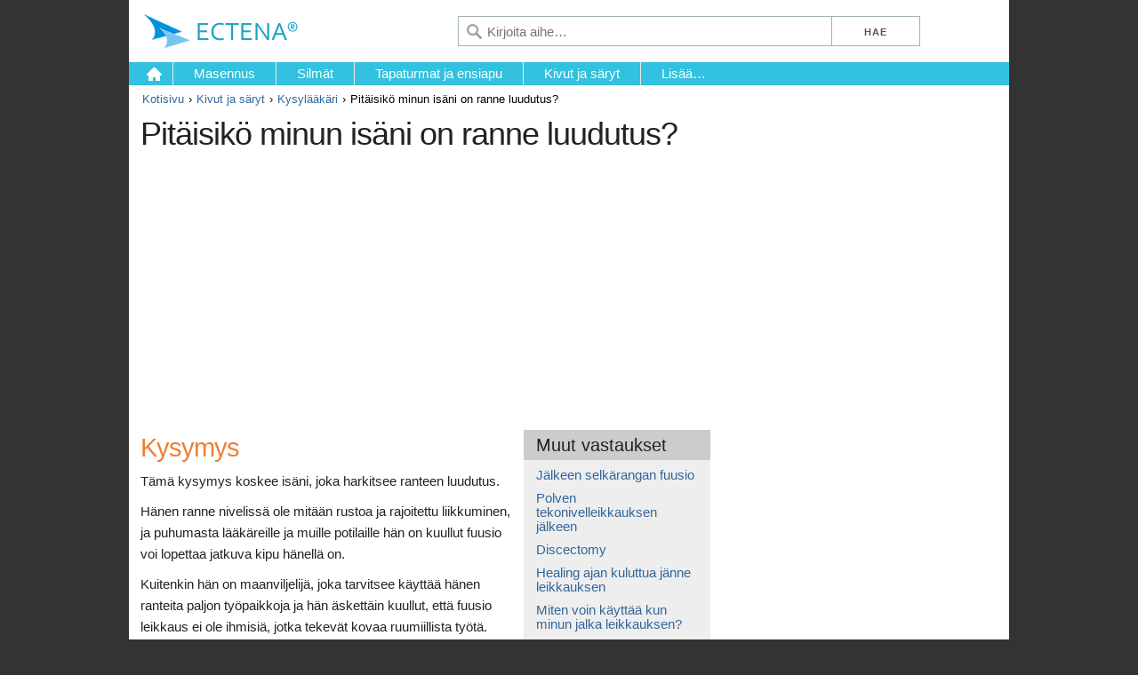

--- FILE ---
content_type: text/html; charset=UTF-8
request_url: https://ectena.bleste.com/kivut-ja-saryt/kysylaakari/pitaisiko-minun-isani-on-ranne-luudutus
body_size: 4047
content:
<!DOCTYPE html>
<html lang="fi" xml:lang="fi">
<head>
	<!-- a_id[12529], rr[2018-04-02] -->
	<meta charset="utf-8">
	<title>Pitäisikö minun isäni on ranne luudutus? &ndash; Ectena</title>
	<meta name="description" content="">
	<meta name="viewport" content="width=device-width, initial-scale=1">
	<meta name="google" content="notranslate" />
	<link rel="stylesheet" href="/s/skeleton.css">
	<link rel="stylesheet" href="/s/style.css">
	<link rel="stylesheet" href="/s/custom.3.css">
	<link rel="stylesheet" href="/s/a-bttmed.css">
	<link rel="stylesheet" href="/s/a-netdoctor.css">
	<link rel="canonical" href="https://ectena.bleste.com/kivut-ja-saryt/kysylaakari/pitaisiko-minun-isani-on-ranne-luudutus">
	<!--[if lte IE 8]><script src="s/respond.js"></script><![endif]-->
	<script src="/s/responsive-nav.min.js"></script>
	<script type="text/javascript">
		function show_art(o) {
			var o = document.getElementById('shart_links');
			if(o.style.display == 'block') o.style.display  = 'none'; else o.style.display  = 'block';  
		}
	</script>
</head>
<body>

	<div class="container header1 clearfix">
	
		<div class="hcol1"><a href="/"><img src="/s/logo/logo_c_fi.png" alt="Ectena" /></a></div>
		<button id="nav-toggle"></button>
		
		<form action="q.php" id="cses">
		<div class="hcol3">
			<input type="submit" class="btn1" value="Hae" /><input type="submit" class="btn2" value="" />
		</div>
		<div class="hcol2">
			<input type="text" name="q" placeholder="Kirjoita aihe&#8230;" />
		</div>
		</form>

	</div>
	
	<div class="container header2 clearfix">
		
		<div id="nav" class="nav-collapse">
			<ul>
				<li style="" class="home"><a href="/">&nbsp;</a></li><li><a style="" href="/masennus">Masennus</a></li><li><a style="" href="/silmat">Silmät</a></li><li><a style="" href="/tapaturmat-ja-ensiapu">Tapaturmat ja ensiapu</a></li><li><a style="" href="/kivut-ja-saryt">Kivut ja säryt</a></li>				<li class="last"><a href="#" id="more" class="">Lisää&#8230;</a>
					<div class="drop">
					  <ul>
					  <li><a href="/adhd">ADHD</a></li><li><a href="/allergia-ja-astma">Allergia ja astma</a></li><li><a href="/aivot-ja-hermosto">Aivot ja hermosto</a></li><li><a href="/syopa">Syöpä</a></li><li><a href="/diabetes">Diabetes</a></li><li><a href="/ruoansulatusta">Ruoansulatusta</a></li>					  </ul>
					</div>
				</li>

			</ul>
		</div>
	</div>

	
<script>
	var navigation = responsiveNav("#nav", {
		customToggle: "#nav-toggle"
	});
</script>

<div class="container divider"></div>

<div class="container">
	<div id="breadcrumbs" class="clearfix">
		<ul><li><a href="/">Kotisivu</a></li><li><a href="/kivut-ja-saryt">Kivut ja säryt</a></li><li><a href="/kivut-ja-saryt/kysylaakari">Kysylääkäri</a></li><li>Pitäisikö minun isäni on ranne luudutus?</li></ul>
	</div>
</div>


<div class="container">
	<div id="title" class="clearfix">
	<h1>Pitäisikö minun isäni on ranne luudutus?</h1>	</div>
</div>

<div class="container" style="background:#fff;padding-bottom:15px;"><div id="ad_728x90" style=""><script async src="//pagead2.googlesyndication.com/pagead/js/adsbygoogle.js"></script>
<!-- aa RES image -->
<ins class="adsbygoogle" style="display:block" data-ad-client="ca-pub-6147165475622978" data-ad-slot="1972830338" data-ad-format="auto"></ins>
<script>(adsbygoogle = window.adsbygoogle || []).push({});</script></div></div>
<div class="container content" style="">

	<div class="row">
		<div id="leftCol" class="eight columns">
			<div id="article" style="padding:1rem 1.3rem;">
<!-- Start of Left Side -->

			<div class="highlightbox"><h4> Muut vastaukset </h4><div class="highlightbox-content"><p> <a href="/kivut-ja-saryt/kysylaakari/jalkeen-selkarangan-fuusio">Jälkeen selkärangan fuusio</a> </p><p> <a href="/kivut-ja-saryt/kysylaakari/polven-tekonivelleikkauksen-jalkeen">Polven tekonivelleikkauksen jälkeen</a> </p><p> <a href="/kivut-ja-saryt/kysylaakari/discectomy">Discectomy</a> </p><p> <a href="/kivut-ja-saryt/kysylaakari/healing-ajan-kuluttua-janne-leikkauksen">Healing ajan kuluttua jänne leikkauksen</a> </p><p> <a href="/kivut-ja-saryt/kysylaakari/miten-voin-kayttaa-kun-minun-jalka-leikkauksen">Miten voin käyttää kun minun jalka leikkauksen?</a> </p><p> <a href="/kivut-ja-saryt/kysylaakari/kuinka-pitka-toipumisaika-jalkeen-chondroplasty">Kuinka pitkä toipumisaika jälkeen chondroplasty?</a> </p><p> <a href="/kivut-ja-saryt/kysylaakari/tahystyskirurgian-polveen">Tähystyskirurgian polveen</a> </p><p> <a href="/kivut-ja-saryt/kysylaakari/poistaminen-revennyt-alemman-levyn">Poistaminen revennyt alemman levyn</a> </p></div></div><h2> Kysymys </h2><p> Tämä kysymys koskee isäni, joka harkitsee ranteen luudutus. </p><p> Hänen ranne nivelissä ole mitään rustoa ja rajoitettu liikkuminen, ja puhumasta lääkäreille ja muille potilaille hän on kuullut fuusio voi lopettaa jatkuva kipu hänellä on. </p><p> Kuitenkin hän on maanviljelijä, joka tarvitsee käyttää hänen ranteita paljon työpaikkoja ja hän äskettäin kuullut, että fuusio leikkaus ei ole ihmisiä, jotka tekevät kovaa ruumiillista työtä. </p><p> Voisitteko tarjoa mitään näkemystä kuin totuus tämän ilmoituksen ja onko fuusio silti anna hänen tehdä raskainta, käyttöön työkaluja, lypsylehmää, jne? </p><p> Kaikki tiedot olisi tervetullutta, koska hän on ajoitettu ensimmäinen operaatio yksi hänen ranteensa myöhemmin tässä kuussa. </p><h2> Vastata </h2><p> Tämä on vaikea vastata, koska niin paljon riippuu kunnon isäsi muiden nivelten ja kuinka joustava hän voi olla puuttua hänen päivittäiset tehtävänsä. </p><p> On totta, että ranne fuusio sammuu kipua hän saa yhteisessä. Kuitenkin hinta on menetys sarana mekanismi ranne että joustaa ja ulottuu yhteisiä. </p><p> Hän voisi pitää osan kyky roll hänen kyynärvarren (kääntää kätensä), mutta sekin voidaan merkittävästi pienentää. </p><p> Fuusio itse kerran parantunut, pystyy selviytymään nosto, mutta suurimmat ongelmat ovat yleensä menetys sorminäppäryyttä ja ylimääräistä stressiä naapurimaiden liitokset, jotka saattavat ajan kehittyä kipua <a href="/kivut-ja-saryt/faktaa-kivut-ja-saryt/nivelrikko">nivelrikko</a>. </p><p> Mitä hän tarvitsee päättää, onko hän haluaa käydä kauppaa hänen kipua ja rajoitettu liikkuminen ilman kipua ja käytännössä mitään liikettä. </p><p> Isäsi olisi pakokaasu muita vaihtoehtoja ensin, kuten <a href="/kivut-ja-saryt/hoidot">tulehduskipulääkkeet</a> ja yhteisten injektiot. </p><p> Jos hän on ottaa mitään menestystä näiden kanssa, olisi syytä saada varustettu ranne lastaan ​​on fysioterapeutin tai toimintaterapeutti. </p><p> Se voi vain lievittää joitakin hänen oireita, mutta myös tarjota aavistustakaan siitä, miten hän pystyy toimimaan liikkumattomaksi ranne. </p><p> Jos hän on tehnyt nämä asiat ja harkitsee toiminnan, se olisi hyvä idea hänelle puhua sen yli hänen GP ja ehkä pyytää asian ortopedi kiinnostus kädessä leikkausta. </p><br />
<!-- End of Left Side -->
			</div>
		</div>
		<div id="rightCol" class="four columns">
		
			<div id="ad_300x250" style=""><script async src="//pagead2.googlesyndication.com/pagead/js/adsbygoogle.js"></script>
<!-- aa RES text -->
<ins class="adsbygoogle" style="display:block" data-ad-client="ca-pub-6147165475622978" data-ad-slot="9182966827" data-ad-format="rectangle"></ins>
<script>(adsbygoogle = window.adsbygoogle || []).push({});</script></div>		
			<div class="rightCol" style="padding:1rem 1rem;">
<!-- Start of Right Side -->
			<div class="mod cNav">
          <h3><a href="/kivut-ja-saryt">Kivut ja säryt</a> </h3>
          <div class="mod-bd">
            <ul class="toplinks">
              <li class="tfMoreInfo">Neuvoja siitä: <a href="/kivut-ja-saryt">Kivut ja säryt</a> 
              <ul><li> <a href="/kivut-ja-saryt/faktaa-kivut-ja-saryt">Faktaa kivut ja säryt</a> </li><li> <a href="/kivut-ja-saryt/hoidot">Hoidot...</a> </li><li class="selected"> <a href="/kivut-ja-saryt/kysylaakari">Kysylääkäri</a> </li></ul>
              </li>
            </ul>
          </div>
        </div><div class="mod listMod">
              <h3>Tutustu näihin</h3>
              <div class="mod-bd">
                <ul><li> <a href="/kivut-ja-saryt/kysylaakari/hip-kipu-ylipaino">Hip kipu ylipaino</a> </li><li> <a href="/kivut-ja-saryt/kysylaakari/poikani-polvet-halki-aanekkaasti">Poikani polvet halki äänekkäästi</a> </li><li> <a href="/kivut-ja-saryt/kysylaakari/bow-jalat">Bow jalat</a> </li><li> <a href="/kivut-ja-saryt/hoidot/pr-lampo-spray">PR lämpö spray</a> </li><li> <a href="/kivut-ja-saryt/kysylaakari/voiko-glukosamiini-kayttaa-ennaltaehkaisevasti-niveltulehdus">Voiko glukosamiini käyttää ennaltaehkäisevästi…</a> </li><li class="last"> <a href="/kivut-ja-saryt/kysylaakari/onko-luukato-aina-tarkoita-osteoporoosi">Onko &quot; luukato ' aina tarkoita osteoporoosi?</a> </li></ul>
              </div>
			</div>
<!-- End of Right Side -->
			</div>	
			
		</div>
    </div>

		
</div>


<div class="container">
	<div id="footer">
		<div class="disclaimer">Sisältö sivusto on tarkoitettu vain tiedoksi. Mikään sisältämiä tietoja sivuston pitäisi ei pidetä korvaa ammatti-lääkäriin, diagnosointiin tai hoitoon. Sinun tulee neuvotella lääkärin kanssa ennen kuin teet mitään päätöksiä hoitoa tai elämäntapa.</div>
		<div class="cookieinfo">Tällä sivustolla käytetään evästeitä. Hyväksyt evästeiden käytön jatkamalla sivuston käyttöä asetuksiasi muuttamatta.</div>
		<ul><li><a href="/about">Tietoa meistä</a></li><li><a href="#tos">Käyttöehdot</a></li><li><a href="/privacy-policy">Yksityisyydensuoja</a></li><li><a href="mailto:info@ectena.bleste.com">Ota yhteyttä</a></li><li><a href="/sitemap">Sivukartta</a></li></ul>
		<div>Copyright © 2026 Ectena Press Ltd. Kaikki oikeudet pidätetään <a href="#rss" class="subscribe">Tilaa</a></div>
	</div>
</div>

<script type="text/javascript">
function getCookie(b){b=(new RegExp("(?:^"+b+"|;s*"+b+")=(.*?)(?:;|$)","g")).exec(document.cookie);return null===b?0:b[1]}
(function(g){a=document.createElement("script");m=document.getElementsByTagName("script")[0];a.async=1;a.src=g;m.parentNode.insertBefore(a,m);
})("https://www.caqe.com/stat/v.js?ut="+getCookie("ut")+"&l="+escape(window.location.href)+"&r="+escape(document.referrer));
</script>

</body>
</html>


--- FILE ---
content_type: text/html; charset=utf-8
request_url: https://www.google.com/recaptcha/api2/aframe
body_size: 267
content:
<!DOCTYPE HTML><html><head><meta http-equiv="content-type" content="text/html; charset=UTF-8"></head><body><script nonce="CImskG8ZSbS1yp-AAJBioQ">/** Anti-fraud and anti-abuse applications only. See google.com/recaptcha */ try{var clients={'sodar':'https://pagead2.googlesyndication.com/pagead/sodar?'};window.addEventListener("message",function(a){try{if(a.source===window.parent){var b=JSON.parse(a.data);var c=clients[b['id']];if(c){var d=document.createElement('img');d.src=c+b['params']+'&rc='+(localStorage.getItem("rc::a")?sessionStorage.getItem("rc::b"):"");window.document.body.appendChild(d);sessionStorage.setItem("rc::e",parseInt(sessionStorage.getItem("rc::e")||0)+1);localStorage.setItem("rc::h",'1768672703498');}}}catch(b){}});window.parent.postMessage("_grecaptcha_ready", "*");}catch(b){}</script></body></html>

--- FILE ---
content_type: text/css
request_url: https://ectena.bleste.com/s/custom.3.css
body_size: 3099
content:

#nav-toggle {
  margin:10px 0 0 0;
  background: #fff url('[data-uri]') no-repeat 50% 48%;/*hamburger2.gif*/
}

.nav-collapse {
	/*width:100%;*/
}

.nav-collapse li {
	text-transform: none;
	/*font-weight:bold;*/
	border-right:1px solid #e5e8e7;
}

.nav-collapse li.last li {
	border:0;
}

.nav-collapse a {
	padding: 0.1rem 2.3rem;
	font-size:1.5rem;
}

.nav-collapse a:hover {
	background:#0f6478;
}
/*
.nav-collapse .sst3 {background:#688094}
.nav-collapse .sst4 {background:#8B9EAD;width:75px;}
*/
#nav li.last:hover a {background: #0f6478;}
#nav .drop {background: #0f6478;}
#nav li:hover .drop {top: 2.6rem;}
#nav li a {width:100%;text-align:center;white-space: nowrap;overflow:hidden;}
#nav li.last a {text-align:left;}
#nav li.last:hover .drop a:hover {background: #32C1DF;}

.nav-collapse .home {
	border-right:1px solid #e5e8e7;width:50px
}

.nav-collapse .home a {
	background:#32C1DF url('[data-uri]') no-repeat 18px 3px;/*home_icon.png*/
}

.nav-collapse .home a:hover {
	background-color:#0f6478;
}


/* ---------------------------------------------------------------------------------------------------------------*/

.header1{
	/*height:7rem;*/
	background:#fff;height:70px;
}

.header1 .hcol1{
	float: left;
	padding: 15px 1.5rem;	
	line-height: 0;
	background:#fff;
	/*width: 238px;*/
	height:40px;
	width:210px;
	overflow:hidden;
	/*border:1px solid #000;*/
}

.header1 .hcol1 a{
	display:block;
	/*margin:7px 10px;*/
	margin:0;
}

.header1 .hcol1 img{
	width: 210px;
	height:40px;
}

.header1 .hcol2{
    background-color: fff;
    margin-left:240px;
    margin-right:200px;
    padding-top:18px;
}

.header2{
	/*background:#799fcc;*/
	background:#32C1DF;
}

.header1 .hcol3{
	float: right;
	width: 200px;
	background: #fff;
	padding-top:18px;
}

/* ---------------------------------------------------------------------------------------------------------------*/

#cses input[type="text"]{float:right;width:100%;min-width:150px;max-width:420px;margin:0;padding:0 5px 0 32px;border:1px solid #A2B1B9;border-width:1px 0 1px 1px;background:url('[data-uri]') no-repeat left 8px;/*glass2.png*/}
#cses .btn1, #cses .btn2{float:left;text-transform:uppercase;background:#fff;border:1px solid #A2B1B9;padding:0;/*font-weight:normal;font-size:1.2rem;*/}
#cses .btn1{width:100px;}
#cses .btn2{width:40px;display:none;background:url('[data-uri]') no-repeat 11px 8px;/*glass3.png*/}
#cses .btn1:hover, #cses .btn2:hover{background-color:#eef3fa;border-color:#4477a1;}

.divider{height:0.6rem;background:#32C1DF;display:none;}
#title{padding:0/*1rem*/ 1.3rem;background:#fff;}
.content{background:#fff;}


#breadcrumbs {
  padding-top:.6rem;
  font-size:1.3rem;
  color:#000;
  background:#fff;
}

#breadcrumbs a:link,
#breadcrumbs a:visited {
    color:#336699;/*999*/
}
#breadcrumbs a:hover {
    color: #336699;
}

/*#footer .disclaimer{margin-top:1rem;}*/
#footer{margin-top:1rem;}

#indexpage{padding-top:5px;background:#fff;}
#indexpage ul{margin:0;padding:0;}
#indexpage li{margin:3px 0;padding:0;list-style:none;}
#indexpage li:hover{background:#f2f2f2;}
#indexpage h3{color:#777;border-bottom:4px solid #bbcbdb;padding-bottom:2px;}
#indexpage h3 a{color:#777;}
#indexpage h4{padding-bottom:3px;margin:0;}
/*#indexpage h4 a{color:#000;}*/
#indexpage span{font-size:1.3rem;color:#aaa;text-transform:uppercase;}

/* ---------------------------------------------------------------------------------------------------------------*/

@media (max-width: 850px) {
	.header1 .hcol3{
		width: 40px;
	}
	.header1 .hcol2{
   		 margin-right:100px;
	}
	.divider{display:block !important;}
	/*.nav-collapse a {}*/
	.nav-collapse li {
		border-right:0;
	}
	.nav-collapse .home {
		display:none;
	}
	#cses input[type="text"]{background:none;padding:0 5px;}
	#cses .btn1{display:none;}
	#cses .btn2{display:block;}
	#nav li.last:hover a {background: #32C1DF;}
	#nav li.last:hover .drop a:hover {background: #0f6478;}
}

@media (max-width: 550px) {
	.header1 .hcol1{
		width:38px;
	}
	.header1 .hcol2{
		margin-left:80px;
	}
}

/* ---------------------------------------------------------------------------------------------------------------*/

.hebrew #leftCol {float:right;}
.hebrew #rightCol {}
.hebrew .nav-collapse {float:right}
.hebrew .nav-collapse .home {border-right:0;border-left:1px solid #e5e8e7;float: right;}
.hebrew .nav-collapse li {float: right;border-right:0;border-left:1px solid #e5e8e7;}
.hebrew #nav .drop {right:auto;left: 0;}

.hebrew #nav li.last a {text-align:right;}
.hebrew #breadcrumbs {font-size:1.5rem;}
.hebrew #breadcrumbs ul {padding:0 1.5rem 0 .5rem;}
.hebrew .header1 .hcol1 {float: right;}
.hebrew .header1 .hcol3 {float: left;}
.hebrew #nav-toggle {float: left;}

.hebrew .header1 .hcol2 {margin-left:200px;margin-right:250px;}

.hebrew #cses input[type="text"]{float:left;padding:0 32px 0 5px;border-width:1px 1px 1px 0;background-position: right 8px;}
.hebrew #cses .btn1, #cses .btn2{float:right;}

@media (max-width: 850px) {
	.hebrew .header1 .hcol2{margin-left:100px !important;/*margin-right:290px !important;*/}
	.hebrew #cses input[type="text"]{padding:0 5px !important}
}

@media (max-width: 550px) {
	.hebrew .header1 .hcol2{margin-right:80px !important;}
}



/* ---------------------------------------------------------------------------------------------------------------*/




